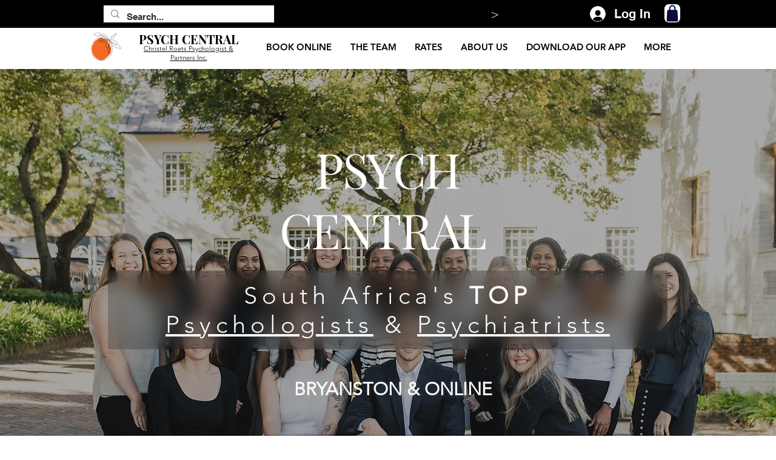

--- FILE ---
content_type: text/html; charset=utf-8
request_url: https://www.google.com/recaptcha/api2/aframe
body_size: 267
content:
<!DOCTYPE HTML><html><head><meta http-equiv="content-type" content="text/html; charset=UTF-8"></head><body><script nonce="bX7WnY15I95SxbdmGQctUA">/** Anti-fraud and anti-abuse applications only. See google.com/recaptcha */ try{var clients={'sodar':'https://pagead2.googlesyndication.com/pagead/sodar?'};window.addEventListener("message",function(a){try{if(a.source===window.parent){var b=JSON.parse(a.data);var c=clients[b['id']];if(c){var d=document.createElement('img');d.src=c+b['params']+'&rc='+(localStorage.getItem("rc::a")?sessionStorage.getItem("rc::b"):"");window.document.body.appendChild(d);sessionStorage.setItem("rc::e",parseInt(sessionStorage.getItem("rc::e")||0)+1);localStorage.setItem("rc::h",'1768988444769');}}}catch(b){}});window.parent.postMessage("_grecaptcha_ready", "*");}catch(b){}</script></body></html>